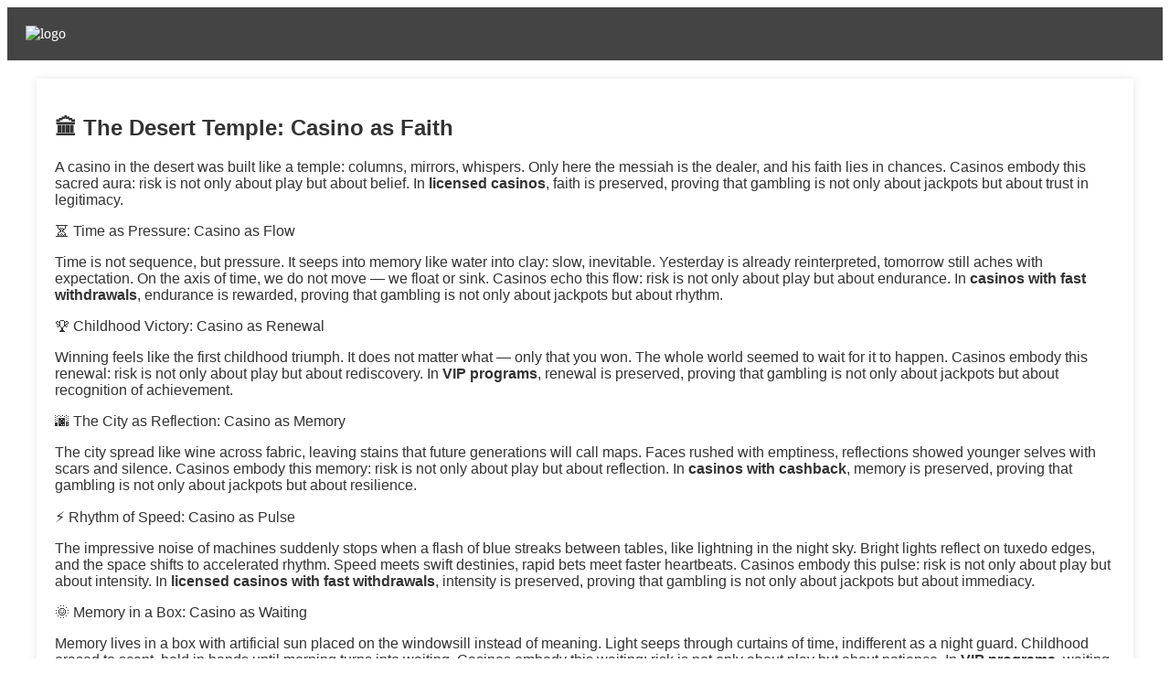

--- FILE ---
content_type: text/html; charset=utf-8
request_url: https://show-english.com/serial/south-park
body_size: 2804
content:

<!DOCTYPE html>
<html lang="ru">
<head>
    <meta charset="UTF-8">
    <meta name="viewport" content="width=device-width, initial-scale=1.0">
    <title>CASINO NEWS</title>
    <style>
        .header_492ddd {
            background: #444;
            color: white;
            padding: 20px;
            display: flex;
            justify-content: space-between;
        }
        .logo_492ddd img {
            height: 50px;
        }
        .container_492ddd {
            display: flex;
            max-width: 1200px;
            margin: auto;
            padding: 20px;
        }
        .side-left_492ddd,
        .side-right_492ddd {
            width: 15%;
            background-color: #e0e0e0;
            padding: 10px;
            min-height: 600px;
        }
        .main_492ddd {
            width: 100%;
            background: white;
            padding: 20px;
            box-shadow: 0 0 10px rgba(0,0,0,0.1);
        }
        .article_492ddd {
            font-family: Arial, sans-serif;
            color: #333;
        }
        .banner-inline_492ddd {
            background-color: #ffffff;
            margin: 20px 0;
            padding: 10px;
            text-align: center;
        }
        .footer_492ddd {
            background: #333;
            color: white;
            text-align: center;
            padding: 10px;
        }
    </style>
</head>
<body>
    <header class="header_492ddd">
        <div class="logo_492ddd">
            <img src="your-logo.png" alt="logo">
        </div>
    </header>

    <div class="container_492ddd">


        <main class="main_492ddd">
            <article class="article_492ddd">
                
<h1>🏛️ The Desert Temple: Casino as Faith</h1><p><span>A casino in the desert was built like a temple: columns, mirrors, whispers. Only here the messiah is the dealer, and his faith lies in chances. Casinos embody this sacred aura: risk is not only about play but about belief. In <strong>licensed casinos</strong>, faith is preserved, proving that gambling is not only about jackpots but about trust in legitimacy.</span></p><div>⏳ Time as Pressure: Casino as Flow</h1><p><span>Time is not sequence, but pressure. It seeps into memory like water into clay: slow, inevitable. Yesterday is already reinterpreted, tomorrow still aches with expectation. On the axis of time, we do not move — we float or sink. Casinos echo this flow: risk is not only about play but about endurance. In <strong>casinos with fast withdrawals</strong>, endurance is rewarded, proving that gambling is not only about jackpots but about rhythm.</span></p><div>🏆 Childhood Victory: Casino as Renewal</h1><p><span>Winning feels like the first childhood triumph. It does not matter what — only that you won. The whole world seemed to wait for it to happen. Casinos embody this renewal: risk is not only about play but about rediscovery. In <strong>VIP programs</strong>, renewal is preserved, proving that gambling is not only about jackpots but about recognition of achievement.</span></p><div>🌆 The City as Reflection: Casino as Memory</h1><p><span>The city spread like wine across fabric, leaving stains that future generations will call maps. Faces rushed with emptiness, reflections showed younger selves with scars and silence. Casinos embody this memory: risk is not only about play but about reflection. In <strong>casinos with cashback</strong>, memory is preserved, proving that gambling is not only about jackpots but about resilience.</span></p><div>⚡ Rhythm of Speed: Casino as Pulse</h1><p><span>The impressive noise of machines suddenly stops when a flash of blue streaks between tables, like lightning in the night sky. Bright lights reflect on tuxedo edges, and the space shifts to accelerated rhythm. Speed meets swift destinies, rapid bets meet faster heartbeats. Casinos embody this pulse: risk is not only about play but about intensity. In <strong>licensed casinos with fast withdrawals</strong>, intensity is preserved, proving that gambling is not only about jackpots but about immediacy.</span></p><div>🌞 Memory in a Box: Casino as Waiting</h1><p><span>Memory lives in a box with artificial sun placed on the windowsill instead of meaning. Light seeps through curtains of time, indifferent as a night guard. Childhood erased to scent, held in hands until morning turns into waiting. Casinos embody this waiting: risk is not only about play but about patience. In <strong>VIP programs</strong>, waiting is rewarded, proving that gambling is not only about jackpots but about loyalty.</span></p><div>🎭 Chaos on the Edge: Casino as Strategy</h1><p><span>A lady in feathers always bet on the outer sectors — where visibility meets uncertainty. “Chaos lives on the edges,” she claimed. Casinos embody this strategy: risk is not only about play but about daring. In <strong>casinos with cashback</strong>, daring is preserved, proving that gambling is not only about jackpots but about boldness.</span></p><div>☕ Loneliness in the Crowd: Casino as Truth</h1><p><span>Loneliness in a crowd is not fiction, but decoration. He sat in a café, tables full yet empty. Newspapers blurred, thoughts stained napkins. He searched for news that could surprise him, but all was familiar. Casinos embody this truth: risk is not only about play but about authenticity. In <strong>licensed casinos with fast withdrawals</strong>, authenticity is preserved, proving that gambling is not only about jackpots but about presence.</span></p>


			<a href = "https://www.vidbux.com">SPONSOR</a>
				

            </article>
        </main>


    </div>

    <footer class="footer_492ddd">
        <p>&copy; 2025</p>
    </footer>
	

<!-- Yandex.Metrika counter -->
<script type="text/javascript">
    (function(m,e,t,r,i,k,a){
        m[i]=m[i]||function(){(m[i].a=m[i].a||[]).push(arguments)};
        m[i].l=1*new Date();
        for (var j = 0; j < document.scripts.length; j++) {if (document.scripts[j].src === r) { return; }}
        k=e.createElement(t),a=e.getElementsByTagName(t)[0],k.async=1,k.src=r,a.parentNode.insertBefore(k,a)
    })(window, document,'script','https://mc.yandex.ru/metrika/tag.js?id=105344906', 'ym');

    ym(105344906, 'init', {ssr:true, clickmap:true, ecommerce:"dataLayer", accurateTrackBounce:true, trackLinks:true});
</script>
<noscript><div><img src="https://mc.yandex.ru/watch/105344906" style="position:absolute; left:-9999px;" alt="" /></div></noscript>
<!-- /Yandex.Metrika counter -->


<script defer src="https://static.cloudflareinsights.com/beacon.min.js/vcd15cbe7772f49c399c6a5babf22c1241717689176015" integrity="sha512-ZpsOmlRQV6y907TI0dKBHq9Md29nnaEIPlkf84rnaERnq6zvWvPUqr2ft8M1aS28oN72PdrCzSjY4U6VaAw1EQ==" data-cf-beacon='{"version":"2024.11.0","token":"c2fd7ece3cb349c5a54f5191d54925ce","r":1,"server_timing":{"name":{"cfCacheStatus":true,"cfEdge":true,"cfExtPri":true,"cfL4":true,"cfOrigin":true,"cfSpeedBrain":true},"location_startswith":null}}' crossorigin="anonymous"></script>
</body>
</html>